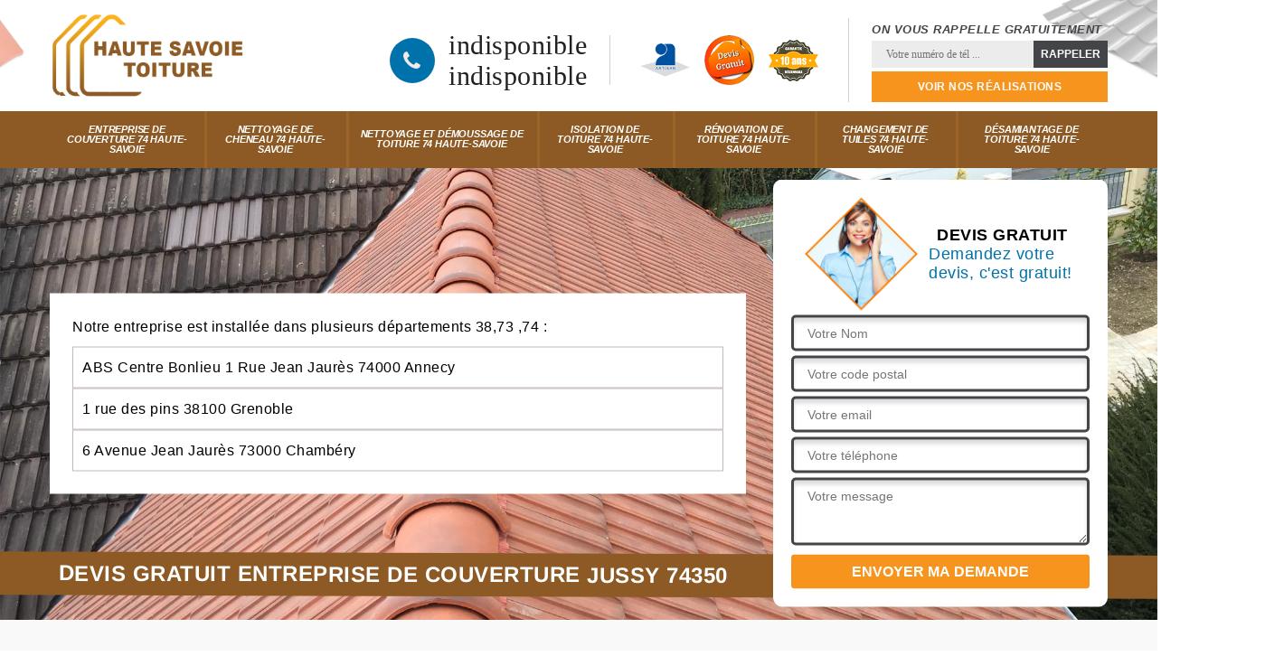

--- FILE ---
content_type: text/html; charset=UTF-8
request_url: https://www.travaux-toiture-74.fr/entreprise-couverture-jussy-74350
body_size: 5448
content:
<!DOCTYPE html>
<html dir="ltr" lang="fr-FR">
<head>
		<meta charset="UTF-8" />
    <meta name=viewport content="width=device-width, initial-scale=1.0, minimum-scale=1.0 maximum-scale=1.0">
    <meta http-equiv="content-type" content="text/html; charset=UTF-8" >
    <title>Entreprise de couverture à Jussy Tél : 04.82.29.14.16</title>
        <meta name="description" content="Si vous êtes à la recherche d'une entreprise de couverture  à Jussy 74350 vous pouvez nous contacter nous sommes spécialiste des travaux de couverture dans votre département">        
    <link rel="shortcut icon" href="/skins/default/images/favicon.ico" type="image/x-icon">
	<link rel="icon" href="/skins/default/images/favicon.ico" type="image/x-icon">
  <link href="/skins/default/css/bootstrap.min.css" rel="stylesheet" type="text/css"/>
  
  <link href="/skins/default/css/style.css" rel="stylesheet" type="text/css"/>
    <script src="/js/jquery-3.6.0.min.js"></script>
<script src="/js/scripts.js"></script>
</head>
<body class="Desktop ville">
    
    <header class="header"><div class="header-top"><div class="container"><div class="d-flex align-items-center justify-content-between"><a href="/" title="Haute Savoie Toiture" class="logo"><img loading="lazy" src="/skins/default/images/logo.png" alt="Haute Savoie Toiture"/></a><div class="right-block"><div class="topRight d-flex align-items-center justify-content-end"><div class="tel_top"><i class="icon icon-phone"></i><div><a href="tel:indisponible">indisponible</a><a href="tel:indisponible">indisponible</a></div></div><div class="logo-divres"><img loading="lazy" src="/skins/default/images/img/logo_artisan.png" alt="Artisan"/><img loading="lazy" src="/skins/default/images/img/logo_devisGratuit.png" alt="Devis gratuit"/><img loading="lazy" src="/skins/default/images/img/logo_gdecennale.png" alt="Garantie decennale"/></div><div class="rappel_top"><strong>On vous rappelle gratuitement</strong><form action="/message.php" method="post" id="rappel_immediat"><input type="text" name="mail" id="mail2" value=""><input type="hidden" name="type" value="rappel"><input type="text" name="numtel" required="" placeholder="Votre numéro de tél ..." class="form-input"><input type="submit" name="OK" value="RAPPELER" class=" btn btn-submit"></form><a href="/realisations" class="btn-rea">Voir nos réalisations</a></div></div></div></div></div></div><nav class="nav"><div class="container"><ul class="nav-list"><li class="nav-item"><a href="/">Entreprise de couverture 74 Haute-Savoie</a></li><li class="nav-item"><a href="nettoyage-cheneau-haute-savoie-74">Nettoyage de cheneau 74 Haute-Savoie</a></li><li class="nav-item"><a href="nettoyage-demoussage-toiture-haute-savoie-74">Nettoyage et démoussage de toiture 74 Haute-Savoie</a></li><li class="nav-item"><a href="isolation-toiture-haute-savoie-74">Isolation de toiture 74 Haute-Savoie</a></li><li class="nav-item"><a href="renovation-toiture-haute-savoie-74">Rénovation de toiture 74 Haute-Savoie</a></li><li class="nav-item"><a href="changement-tuile-haute-savoie-74">Changement de tuiles 74 Haute-Savoie</a></li><li class="nav-item"><a href="desamiantage-toiture-haute-savoie-74">Désamiantage de toiture 74 Haute-Savoie</a></li></ul></div></nav></header>
    <div class="containerslider"><div class="homeslider"><div class="fullImg" style="background-image: url('skins/default/images/img/slider-158.jpg');"></div></div><div class="caption"><div class="container"><div class="row align-items-center"><div class="col-md-8"><div class="head_client_mention"><span>Notre entreprise est installée dans plusieurs départements 38,73 ,74 :</span><ul class=""><li>ABS Centre Bonlieu 1 Rue Jean Jaurès 74000 Annecy</li><li>1 rue des pins 38100 Grenoble</li><li>6 Avenue Jean Jaurès 73000 Chambéry</li></ul></div></div><div class="col-md-4"><div class="Devisgratuit"><div class="titreD"><img loading="lazy" src="/skins/default/images/img/call.png" alt="call"/><div><span>Devis gratuit</span><span>Demandez votre devis, c'est gratuit!</span></div></div><form action="/message.php" method="post" id="FormDevis"><input type="text" name="mail" id="mail" value=""><input type="text" name="nom" required="" class="form-input" placeholder="Votre Nom"><input type="text" name="code_postal" required="" class="form-input" placeholder="Votre code postal"><input type="text" name="email" required="" class="form-input" placeholder="Votre email"><input type="text" name="telephone" required="" class="form-input" placeholder="Votre téléphone"><textarea name="message" required="" class="form-input" placeholder="Votre message"></textarea><input type="submit" value="Envoyer ma demande" class="btn btn-submit"></form></div></div></div></div><div class="text-slider-D"><div class="container"><h1>Devis gratuit entreprise de couverture Jussy 74350</h1></div></div></div></div><div class="Contenu"><div class="container"><div class="corps"><div class="row"><div class="col-12"><div class="mainleft"><div class="introArticle"></div><div class="competences"><div id="sliderComp" class="row"></div></div><div class="contenublock"><div class="Block Block0"><div class="bloc-une"><h2>Haute Savoie Toiture, l’artisan qui procède au changement de votre couverture</h2><p>Si votre couverture se fait vieille et qu’elle nécessite un remplacement au plus vite, il est recommandé de faire confiance à notre équipe composée d’artisans chevronnés. Expérimenté et soucieux des attentes de nos clients, nos éléments interviendront chez vous en veillant à ce que la mission de changement de couverture soit effectuée conformément aux règles de l’art. plébiscité par les propriétaires les plus exigeants dans la ville de Jussy, dans le 74350, nous proposons des services à des prix plus qu' abordables.
</p></div></div><div class="Block Block1"><div class="bloc-tt"><h2>Haute Savoie Toiture, l’entreprise qui dispose d’une équipe de couvreurs expérimentés</h2></div><div class="bgImgF" style="background-image: url(/photos/1004905-entreprise-de-couverture-1.jpg)"></div><div class="bloc-une"><p>Si vous êtes implanté dans la ville de Jussy, dans le 74350 et que vous avez des travaux à réaliser par rapport à votre couverture, il est conseillé par les propriétaires dans cette localité de faire appel à notre savoir-faire. Entreprise pionnière dans le domaine, nous avons une longue expérience réussie pour effectuer des travaux d’installation, d’entretien et de remplacement de couverture. Pour connaître nos conditions ou pour toutes autres questions, appelez nos chargés de clientèle. Vous pouvez aussi visiter notre site internet.
</p></div></div><div class="Block Block2"><div class="bloc-tt"><h2>Profitez des prix avantageux proposés par l’entreprise de couverture Haute Savoie Toiture</h2></div><div class="bgImgF" style="background-image: url(/photos/1004905-entreprise-de-couverture-2.jpg)"></div><div class="bloc-une"><p>Tout au long de l’année, notre entreprise de couverture propose des offres à des prix cassés. Que vous voulez nous contacter pour une pose de nouvelle toiture ou un remplacement de celle-ci ou encore un entretien de votre structure, vous profiterez de prix avantageux en plus d’un travail de qualité assuré par nos couvreurs professionnels. Pour connaître nos prix, effectuez une demande de devis en nous appelant ou en remplissant le formulaire disponible sur notre site internet. Notre devis ne vous sera pas facturé.
</p></div></div><div class="Block Block3"><div class="bloc-tt"><h2>Changement de couverture en tuile ou en ardoise : fiez-vous à l’expertise de Haute Savoie Toiture</h2></div><div class="bgImgF" style="background-image: url(/photos/1004905-entreprise-de-couverture-3.jpg)"></div><div class="bloc-une"><p>Depuis que nous somme arrivé sur le marché il y a plusieurs années, nous ne cessons de proposer des travaux de qualité à nos clients. Entreprise spécialiste du changement de couverture, nous avons une équipe qui peut intervenir sur n’importe quel type de couverture et cela à des prix sacrifiés. Si vous voulez obtenir un devis détaillé ou si vous avez des questions à propos de nos prestations, nous sommes joignable par téléphone pendant les heures de bureau. 
</p></div></div><div class="Block Block4"><div class="toggle-title et-clearfix"><h2 class="toggle-title-tag">Haute Savoie Toiture, l’entreprise de couverture à contacter pour l’installation de votre toiture</h2><span class="toggle-ind icon icon-plus"></span></div><div class="toggle-content et-clearfix"><p>Si vous avez une maison neuve et que vous arrivez à la phase de pose de la couverture de votre toiture, ou que vous voulez remplacer celle qui existe parce qu’elle est déjà vétuste, vous pouvez vous adresser à notre société. Présente sur le marché depuis longtemps, notre entreprise vous conseille sur la meilleure couverture à installer et propose également de mettre à votre disposition une équipe de couvreurs expérimentée qui pourra assurer un travail d’une grande qualité. Contactez-nous !
</p></div></div><div class="Block Block5"><div class="toggle-title et-clearfix"><h2 class="toggle-title-tag">Notre entreprise de couverture Haute Savoie Toiture pour vous aider</h2><span class="toggle-ind icon icon-plus"></span></div><div class="toggle-content et-clearfix"><p>Vous pouvez avoir une totale confiance en notre équipe de couvreurs professionnels pour vos divers travaux de toiture. Nous prenons également en charge les projets de zinguerie et de charpente. Nous avons ainsi des couvreurs plurivalents qui sont formés pour s’occuper de différentes réalisations. Nous pouvons entreprendre toute envergure de projet. En tant que professionnel de la toiture actif dans le 74350 et sa région, nous veillons à ce que le client soit toujours satisfait de notre service.
</p></div></div><div class="Block Block6"><div class="toggle-title et-clearfix"><h2 class="toggle-title-tag">Changement de couverture : les propriétaires font confiance à l’entreprise Haute Savoie Toiture</h2><span class="toggle-ind icon icon-plus"></span></div><div class="toggle-content et-clearfix"><p>Lorsque vous devez procéder à un changement de votre couverture, pensez à nous faire confiance. En tant que professionnel dans le domaine, nous sommes plébiscité par les clients les plus exigeants dans la ville de Jussy, dans le 74350. Quel que soit le matériau que vous voulez remplacer ou faire installer, nous avons les compétences nécessaires pour vous garantir un travail de qualité. Pour les demandes d’informations supplémentaires ou pour une demande de devis, contactez nos chargés de clientèle. 
</p></div></div><div class="Block Block7"><div class="toggle-title et-clearfix"><h2 class="toggle-title-tag">Rénovation de toiture : faites appel à l’équipe chevronnée de Haute Savoie Toiture</h2><span class="toggle-ind icon icon-plus"></span></div><div class="toggle-content et-clearfix"><p>La rénovation de toiture est le cœur de notre métier et les clients les plus exigeants dans la ville de Jussy dans le 74350 choisissent de nous confier la réfection de leur couverture en ardoise, en tuile ou en zinc. Pour donner une entière satisfaction à nos clients, nous mettons à leur disposition une équipe de couvreurs qui sont à la fois efficaces et consciencieux. Pour toute information supplémentaire à propos de notre entreprise ou pour une demande de devis, contactez-nous.
</p></div></div><div class="Block Block8"><div class="toggle-title et-clearfix"><h2 class="toggle-title-tag">Les tarifs de l’entreprise de couverture Haute Savoie Toiture sont les plus abordables dans la ville de Jussy</h2><span class="toggle-ind icon icon-plus"></span></div><div class="toggle-content et-clearfix"><p>Si vous habitez dans le 74350 et que vous voulez confiez la pose et l’entretien de votre couverture à une entreprise professionnelle, nous vous conseillons de faire confiance à notre équipe de couvreurs. Expérimentée et méticuleuse, elle veillera à ce que votre projet soit réalisé dans les règles de l’art à des tarifs défiant la concurrence. Pour toute demande de devis, nous sommes joignable par téléphone, du lundi au vendredi. Vous pouvez aussi visiter notre site internet.
</p></div></div><div class="Block Block9"><div class="toggle-title et-clearfix"><h2 class="toggle-title-tag">Le couvreur Haute Savoie Toiture, le meilleur choix pour réparer votre couverture</h2><span class="toggle-ind icon icon-plus"></span></div><div class="toggle-content et-clearfix"><p>Après un orage ou une forte intempérie, il se peut que votre couverture soit abimée et que votre toit rencontre des fuites plus ou moins graves. Pour assurer la réparation de celle-ci, nous avons une équipe qui est connue pour sa compétence et son expérience. Travaillant avec des matériels adaptés et professionnels, nos couvreurs vous garantiront une prestation d’une qualité exceptionnelle. Pour avoir une idée précise de nos conditions tarifaires, contactez-nous. Vous pouvez aussi visiter notre site web pour effectuer une simulation.
</p></div></div><div class="Block Block10"><div class="toggle-title et-clearfix"><h2 class="toggle-title-tag">Le devis entreprise de couverture en Jussy de notre entreprise</h2><span class="toggle-ind icon icon-plus"></span></div><div class="toggle-content et-clearfix"><p>N’oubliez pas que nous nous engageons de faire une estimation de chacun de vos projets de toiture exposés. Vous obtenez toujours un devis personnalisé gratuitement, pour vous permettre de bien comprendre le contenu des réalisations à faire. Un diagnostic sur place peut être nécessaire selon votre type de projet. Nous avons des couvreurs experts qui sont en mesure d’examiner à vu d’œil ce qui doit être fait ou pas sur l’élément à travailler sur votre toiture et ses dérivés.
</p></div></div><div class="twoBox"><div class="row"><div class="col-lg-4 block-first"></div><div class="col-lg-4 block-middle"></div><div class="col-lg-4 block-last"></div></div></div><div class="accordeon-inner"></div></div></div></div></div></div></div></div><section id="temoignages"><div class="container"><b>Les avis de nos clients</b><div class="slide-temoignage testimonial"></div><a href="/temoignages">Voir plus</a></div></section><div class="categoriesList"><div class="container"><div class="Services"><span class="Titre">Autres services</span><div class="Liens"><a href="/desamiantage-toiture-jussy-74350">Désamiantage de toiture Jussy 74350</a><a href="/changement-tuile-jussy-74350">Changement de tuiles Jussy 74350</a><a href="/renovation-toiture-jussy-74350">Rénovation de toiture Jussy 74350</a><a href="/isolation-toiture-jussy-74350">Isolation de toiture Jussy 74350</a><a href="/nettoyage-demoussage-toiture-jussy-74350">Nettoyage et démoussage de toiture Jussy 74350</a><a href="/nettoyage-cheneau-jussy-74350">Nettoyage de cheneau Jussy 74350</a></div></div></div></div>
    <footer id="footer"><div class="container"><div class="info-footer"><div class="d-md-flex align-items-center justify-content-between"><p class="adresse"><i class="icon icon-map"></i>indisponible</p><p class="tel"><i class="icon icon-phone"></i><span><span>indisponible</span><span>indisponible</span></span></p></div></div></div><div class="footer-bot"><div class="container"><p class="copyright">©2022 - 2025 Tout droit réservé - <a href="/mentions-legales" title="Mentions légales">Mentions légales</a></p></div></div></footer>

</body>


<script src="skins/default/js/jquery.sticky.js"></script>
<script src="skins/default/js/slick.min.js"></script>

<script src="/js/swipebox/src/js/jquery.swipebox.min.js"></script>
<link href="/js/swipebox/src/css/swipebox.min.css" rel="stylesheet" type="text/css"/>

<link rel="stylesheet" href="/js/leaflet/leaflet.css" />
<script src="/js/leaflet/leaflet.js"></script>
<script src="/js/map.js"></script>

<script type="text/javascript">		
		var Support = 'Desktop';
		$(document).ready(function(){
		// Js lancés une fois la page chargée
				$( '.swipebox' ).swipebox();
			
		          initAnalytics('_');
		        //sticky
        $(".header").sticky({ topSpacing: 0 });
        // Append the mobile icon nav
        $('.header').find('.d-flex').append($('<div class="nav-mobile">Menu</div>'));
        $('.nav-item').has('ul').prepend('<span class="nav-click"><i class="nav-arrow"></i></span>');
        $('.nav-mobile').click(function(){
            $('.nav-list').toggle();
        });
        $('.nav-list').on('click', '.nav-click', function(){
            $(this).siblings('.nav-submenu').toggle();
            $(this).children('.nav-arrow').toggleClass('nav-rotate');
            
        });
		
        $('.homeslider').slick({
          arrows:false,
          fade:true,
          speed:1000,
          autoplay: true,
          autoplaySpeed: 3000,
          pauseOnHover:false,
        });

        $('#sliderComp').slick({
        	slidesToShow: 4,
  			slidesToScroll: 1,
          	arrows:false,
          	speed:1000,
          	autoplay: true,
          	autoplaySpeed: 3000,
        });
        $('.testimonial').slick({
          slidesToShow: 1,
          slidesToScroll: 1,
          autoplay: true,
          autoplaySpeed: 2000,
          arrows: false,
          dots: false
        });



        //Map 
        //initMap('France',16);

        $('.mainleft').find('.introArticle').append($('.Block0'));

        $('.contenublock').find('.twoBox .block-first').append($('.Block1'));
        $('.contenublock').find('.twoBox .block-middle').append($('.Block2'));
        $('.contenublock').find('.twoBox .block-last').append($('.Block3'));
        //accordeon
        $('.contenublock').find('.accordeon-inner').append($('.Block4, .Block5, .Block6, .Block7, .Block8, .Block9, .Block10'));
        $(".toggle-title").on("click", function() {
          if ($(this).hasClass("active")) {
            $(this).removeClass("active");
            $(this)
              .siblings(".toggle-content")
              .slideUp(200);
            $(".toggle-title i")
              .removeClass("icon-angle-up")
              .addClass("fa-plus");
          } else {
            $(".toggle-title i")
              .removeClass("icon-angle-up")
              .addClass("fa-plus");
            $(this)
              .find("i")
              .removeClass("fa-plus")
              .addClass("icon-angle-up");
            $(".toggle-title").removeClass("active");
            $(this).addClass("active");
            $(".toggle-content").slideUp(200);
            $(this)
              .siblings(".toggle-content")
              .slideDown(200);
          }
        });
		});
	</script>
</html>


--- FILE ---
content_type: text/html; charset=UTF-8
request_url: https://www.travaux-toiture-74.fr/ajax.php
body_size: 119
content:
{"code_google_tags":"","code_analytics":"UA-140052748-27","RGPD":null,"dbg":["Erreur  n'est pas reconnu."]}

--- FILE ---
content_type: text/css
request_url: https://www.travaux-toiture-74.fr/skins/default/css/style.css
body_size: 5142
content:
@font-face {
    font-family: 'Montserrat';
    src: url('../fonts/Montserrat-LightItalic.eot');
    src: url('../fonts/Montserrat-LightItalic.eot?#iefix') format('embedded-opentype'),
        url('../fonts/Montserrat-LightItalic.woff2') format('woff2'),
        url('../fonts/Montserrat-LightItalic.woff') format('woff'),
        url('../fonts/Montserrat-LightItalic.ttf') format('truetype'),
        url('../fonts/Montserrat-LightItalic.svg#Montserrat-LightItalic') format('svg');
    font-weight: 300;
    font-style: italic;
}

@font-face {
    font-family: 'Montserrat';
    src: url('../fonts/Montserrat-SemiBold.eot');
    src: url('../fonts/Montserrat-SemiBold.eot?#iefix') format('embedded-opentype'),
        url('../fonts/Montserrat-SemiBold.woff2') format('woff2'),
        url('../fonts/Montserrat-SemiBold.woff') format('woff'),
        url('../fonts/Montserrat-SemiBold.ttf') format('truetype'),
        url('../fonts/Montserrat-SemiBold.svg#Montserrat-SemiBold') format('svg');
    font-weight: 600;
    font-style: normal;
}

@font-face {
    font-family: 'Montserrat';
    src: url('../fonts/Montserrat-SemiBoldItalic.eot');
    src: url('../fonts/Montserrat-SemiBoldItalic.eot?#iefix') format('embedded-opentype'),
        url('../fonts/Montserrat-SemiBoldItalic.woff2') format('woff2'),
        url('../fonts/Montserrat-SemiBoldItalic.woff') format('woff'),
        url('../fonts/Montserrat-SemiBoldItalic.ttf') format('truetype'),
        url('../fonts/Montserrat-SemiBoldItalic.svg#Montserrat-SemiBoldItalic') format('svg');
    font-weight: 600;
    font-style: italic;
}

@font-face {
    font-family: 'Montserrat';
    src: url('../fonts/Montserrat-Light.eot');
    src: url('../fonts/Montserrat-Light.eot?#iefix') format('embedded-opentype'),
        url('../fonts/Montserrat-Light.woff2') format('woff2'),
        url('../fonts/Montserrat-Light.woff') format('woff'),
        url('../fonts/Montserrat-Light.ttf') format('truetype'),
        url('../fonts/Montserrat-Light.svg#Montserrat-Light') format('svg');
    font-weight: 300;
    font-style: normal;
}

@font-face {
    font-family: 'Montserrat';
    src: url('../fonts/Montserrat-Regular.eot');
    src: url('../fonts/Montserrat-Regular.eot?#iefix') format('embedded-opentype'),
        url('../fonts/Montserrat-Regular.woff2') format('woff2'),
        url('../fonts/Montserrat-Regular.woff') format('woff'),
        url('../fonts/Montserrat-Regular.ttf') format('truetype'),
        url('../fonts/Montserrat-Regular.svg#Montserrat-Regular') format('svg');
    font-weight: normal;
    font-style: normal;
}

@font-face {
    font-family: 'Montserrat';
    src: url('../fonts/Montserrat-Bold.eot');
    src: url('../fonts/Montserrat-Bold.eot?#iefix') format('embedded-opentype'),
        url('../fonts/Montserrat-Bold.woff2') format('woff2'),
        url('../fonts/Montserrat-Bold.woff') format('woff'),
        url('../fonts/Montserrat-Bold.ttf') format('truetype'),
        url('../fonts/Montserrat-Bold.svg#Montserrat-Bold') format('svg');
    font-weight: bold;
    font-style: normal;
}

@font-face {
    font-family: 'Montserrat';
    src: url('../fonts/Montserrat-BoldItalic.eot');
    src: url('../fonts/Montserrat-BoldItalic.eot?#iefix') format('embedded-opentype'),
        url('../fonts/Montserrat-BoldItalic.woff2') format('woff2'),
        url('../fonts/Montserrat-BoldItalic.woff') format('woff'),
        url('../fonts/Montserrat-BoldItalic.ttf') format('truetype'),
        url('../fonts/Montserrat-BoldItalic.svg#Montserrat-BoldItalic') format('svg');
    font-weight: bold;
    font-style: italic;
}

@font-face {
    font-family: 'Montserrat';
    src: url('../fonts/Montserrat-Italic.eot');
    src: url('../fonts/Montserrat-Italic.eot?#iefix') format('embedded-opentype'),
        url('../fonts/Montserrat-Italic.woff2') format('woff2'),
        url('../fonts/Montserrat-Italic.woff') format('woff'),
        url('../fonts/Montserrat-Italic.ttf') format('truetype'),
        url('../fonts/Montserrat-Italic.svg#Montserrat-Italic') format('svg');
    font-weight: normal;
    font-style: italic;
}




@font-face {
  font-family: 'icon';
  src:  url('../fonts/icomoon.eot?eshoqn');
  src:  url('../fonts/icomoon.eot?eshoqn#iefix') format('embedded-opentype'),
    url('../fonts/icomoon.ttf?eshoqn') format('truetype'),
    url('../fonts/icomoon.woff?eshoqn') format('woff'),
    url('../fonts/icomoon.svg?eshoqn#icomoon') format('svg');
  font-weight: normal;
  font-style: normal;
}

[class^="icon-"], [class*=" icon-"] {
  /* use !important to prevent issues with browser extensions that change fonts */
  font-family: 'icon' !important;
  speak: none;
  font-style: normal;
  font-weight: normal;
  font-variant: normal;
  text-transform: none;
  line-height: 1;

  /* Better Font Rendering =========== */
  -webkit-font-smoothing: antialiased;
  -moz-osx-font-smoothing: grayscale;
}

.icon-plus:before {
  content: "\f067";
}
.icon-minus:before {
  content: "\f068";
}
.icon-check:before {
  content: "\f00c";
}
.icon-home:before {
  content: "\f015";
}
.icon-map:before {
  content: "\f041";
}
.icon-check-square-o:before {
  content: "\f046";
}
.icon-phone:before {
  content: "\f095";
}
.icon-envelope:before {
  content: "\f0e0";
}
.icon-angle-left:before {
  content: "\f104";
}
.icon-angle-right:before {
  content: "\f105";
}
.icon-angle-up:before {
  content: "\f106";
}
.icon-angle-down:before {
  content: "\f107";
}
.icon-long-arrow-right:before {
  content: "\f178";
}
.icon-envelope-open-o:before {
  content: "\f2b7";
}


body {
    font-size: 14px;
    font-weight: 400;
    font-family: 'Roboto', sans-serif;
    line-height: 24px;
    letter-spacing: 0.5px;
    color: #444444;
    -webkit-font-smoothing: antialiased;
    overflow-x: hidden;
}

a:hover,
a:focus {
    text-decoration: none;
    outline: 0;
    color: inherit;
}

h1,h2,h3,h4,h5 {
    font-family: 'Roboto Condensed', sans-serif;
    font-weight: 700;
    color: #212121;
}

@media (min-width: 1200px) {
    .container {
        max-width: 1200px;
    }
}

/* 
Slider 
*/
.slick-slider
{
    position: relative;

    display: block;
    box-sizing: border-box;

    -webkit-user-select: none;
       -moz-user-select: none;
        -ms-user-select: none;
            user-select: none;

    -webkit-touch-callout: none;
    -khtml-user-select: none;
    -ms-touch-action: pan-y;
        touch-action: pan-y;
    -webkit-tap-highlight-color: transparent;
}

.slick-list
{
    position: relative;

    display: block;
    overflow: hidden;

    margin: 0;
    padding: 0;
}
.slick-list:focus
{
    outline: none;
}
.slick-list.dragging
{
    cursor: pointer;
    cursor: hand;
}

.slick-slider .slick-track,
.slick-slider .slick-list
{
    -webkit-transform: translate3d(0, 0, 0);
       -moz-transform: translate3d(0, 0, 0);
        -ms-transform: translate3d(0, 0, 0);
         -o-transform: translate3d(0, 0, 0);
            transform: translate3d(0, 0, 0);
}

.slick-track
{
    position: relative;
    top: 0;
    left: 0;

    display: block;
}
.slick-track:before,
.slick-track:after
{
    display: table;

    content: '';
}
.slick-track:after
{
    clear: both;
}
.slick-loading .slick-track
{
    visibility: hidden;
}

.slick-slide
{
    display: none;
    float: left;

    height: 100%;
    min-height: 1px;
}
[dir='rtl'] .slick-slide
{
    float: right;
}
.slick-slide img
{
    display: block;
}
.slick-slide.slick-loading img
{
    display: none;
}
.slick-slide.dragging img
{
    pointer-events: none;
}
.slick-initialized .slick-slide
{
    display: block;
}
.slick-loading .slick-slide
{
    visibility: hidden;
}
.slick-vertical .slick-slide
{
    display: block;

    height: auto;

    border: 1px solid transparent;
}
.slick-arrow.slick-hidden {
    display: none;
}

/*
Header
*/
#sticky-wrapper,
.header {
    position: relative;
    z-index: 1000 !important;
}
.header-top {
    background-color: white;
    padding: 10px 0;
}
.Mobile .header-top {
    padding-bottom: 0
}
.Desktop .header-top .container,
.Desktop .header-top .container > div {
    position: relative;

}
.Desktop .header-top .container:before {
    content: "";
    background: url(../images/img/imgtole.png) no-repeat;
    background-size: contain;
    position: absolute;
    width: 250px;
    height: 140px;
    right: -159px;
    top: -51px;
    opacity: .5;
}
.Desktop .header-top .container:after {
    content: "";
    background: url(../images/img/imgTuile.png) no-repeat;
    background-size: contain;
    position: absolute;
    width: 250px;
    height: 140px;
    left: -159px;
    top: -51px;
    opacity: .5;
}
.logo {
    max-width: 216px;
}
.Mobile .logo {
    width: 180px;
}
.logo span {
    font-weight: 300;
    color: white;
}

.right-block {
    padding-left: 50px;
    padding-top: 10px;
}
.tel_top {
    display: flex;
    align-items: center;
}
.Mobile .tel_top {
    justify-content: center;
    background: #8d5a25;
    margin-top: 5px;
}
.Mobile .tel_top a {
    color: white;
    margin: 0 5px;
    font-size: 18px;
    padding: 10px 0;
}
.tel_top > .icon {
    margin-right: 15px;
    font-size: 24px;
    color: #f0ebeb;
    background: #0072ab;
    width: 50px;
    height: 50px;
    display: block;
    text-align: center;
    line-height: 50px;
    border-radius: 100%;
}
.tel_top > div a {
    font-family: 'Contrail One', cursive;
    display: block;
    color: #212121;
    font-size: 30px;
    margin: 10px 0px;
}
#mail2, #mail { display: none; }
.rappel_top {
    border-left: 1px solid rgb(208, 208, 208);
    margin-left: 25px;
    padding-left: 25px;
}
.rappel_top strong {
    color: #434548;
    text-transform: uppercase;
    font-size: 13px;
    font-family: 'Roboto Condensed', sans-serif;
    font-weight: 700;
    font-style: italic;
}
#rappel_immediat .form-input {
    font-family: 'Contrail One', cursive;
    display: inline-block;
    border: 1px solid transparent;
    background: #ececec;
    font-size: 12px;
    padding: 2px 15px;
    color: #000;
}
#rappel_immediat .btn-submit {
    background: #434548;
    border-radius: 0;
    font-size: 12px;
    vertical-align: middle;
    padding: 5px 7px;
    color: white;
    font-family: 'Roboto Condensed', sans-serif;
    font-weight: 700;
}
.Devisgratuit .form-input {
    display: block;
    background: white;
    border: 3px solid #434548;
    margin: 5px 0;
    padding: 5px 15px;
    border-radius: 5px;
    width: 100%;
    transition: .5S;
    box-shadow: inset 0px 5px 4px #ddd;
}
.Devisgratuit .form-input:focus {
    outline: 0;
    box-shadow: none;
    border-color: #222;
}

.Mobile .Devisgratuit h3 {
    text-align: center;
}

.Devisgratuit textarea.form-input {
    height: 75px;
}
.Devisgratuit .btn-submit,
.Mobile #rappel_immediat .btn-submit {
    font-family: 'Roboto Condensed', sans-serif;
    font-weight: 700;
    background: #f7941e;
    color: white;
    text-transform: uppercase;
    width: 100%;
    /*margin-bottom: 15px;*/
    margin-top: 5px;
}
.logo-divres {
    border-left: 1px solid rgb(208, 208, 208);
    margin-left: 25px;
    padding-left: 25px;
}
.Mobile .logo-divres {
	margin-left: 0;
    border-left: none;
    padding-left: 0;
    text-align: center;
    margin-top: 15px;
}
.logo-divres img {
    margin: 0 8px;
    max-width: 55px;
}
.titreD {
    display: flex;
    align-items: center;
    justify-content: center;
    margin: 0 15px;
}
.titreD img {
    width: 125px;
}
.titreD > div {
    margin-left: 12px;
    line-height: 120%;
    color: #0072ab;
    font-size: 18px;
}
.titreD > div h3 {
    text-align: left;
}


/*
Nav
*/
.nav {
    background: #8d5a25;
}
.nav-list {
    list-style: none;
    padding: 0;
    margin: 0;
    display: table;
    width: 100%
}
.nav-item {
    display: table-cell;
    vertical-align: middle;
    overflow: hidden;
}
.nav-item a {
    color: white;
    font-family: 'Roboto Condensed', sans-serif;
    font-weight: 700;
    font-style: italic;
    font-size: 11px;
    text-align: center;
    padding: 15px 10px;
    margin: 0 5px;
    position: relative;
    display: flex;
    align-items: center;
    text-transform: uppercase;
    letter-spacing: -.2px;
    justify-content: center;
    line-height: 100%;
}
.Desktop .nav-item a:before {
    content: "";
    left: -7px;
    height: 120%;
    position: absolute;
    border-left: 5px solid #9c6429;
}
.nav-item:first-child a:before {
    display: none;
}

.nav-item:hover a,
.nav-item.active a {
    color: #FFC107;
}

/* Mobile navigation */
.nav-mobile {
    display: none;
    cursor: pointer;
    background: #404042 url(../images/img/nav.svg) no-repeat 63px center;
    background-size: 18px;
    height: 50px;
    width: 100px;
    line-height: 50px;
    padding-left: 12px;
    text-transform: uppercase;
    color: #fff;
}

@media only screen and (max-width: 640px) {
  .nav-mobile {
    display: block;
  }

  .nav {
    padding-top: 0 !important;
    border-top: none;
    position: absolute;
    width: 100%;
    margin: 0;
  }

  .nav-list {
    display: none;
  }

  .nav-item {
    display: block;
  }

  .nav-item > a {
    padding: 15px;
    text-align: left;
    justify-content: start;
    display: block;
    margin: 0;
  }

  .nav-click {
    display: block;
  }

  .nav-mobile-open {
    border-radius: 5px 5px 0 0;
    -webkit-border-radius: 5px 5px 0 0;
    -moz-border-radius: 5px 5px 0 0;
  }

  .nav-item:hover .nav-submenu {
    display: none;
  }

  .nav-submenu {
    position: static;
    width: 100%;
  }
}

/*
Homeslider
*/
.containerslider {
    position: relative;
}
.fullImg {
    height: 500px;
    background-color: #eee;
    background-size: cover;
    background-position: center;
    background-repeat: no-repeat;
    position: relative;
    transition: all 500ms ease-in-out;
    transform: scale(1.25, 1.25);
}
.Mobile .fullImg {
	height: 80vh;
}
.fullImg.slick-active {
    transform: scale(1, 1);
}
/*.fullImg:before {
    content: "";
    background: url('../images/img/slider-overlay.png');
    position: absolute;
    height: 100%;
    width: 100%;
}*/
.caption {
    position: absolute;
    width: 100%;
    top: 50%;
    transform: translateY(-50%);
    z-index: 3;
}
.text-caption h1 {
    background: #0063ad;
    display: inline-block;
    font-weight: bold;
    color: white;
    margin: 2px 0;
    position: relative;
    text-transform: uppercase;
}
.Desktop .text-caption h1 {
    width: 465px;
    height: 230px;
    display: flex;
    align-items: center;
}

.Tablet .text-caption h1,
.Mobile .text-caption h1 {
    font-size: 26px;
    padding: 10px 25px;
    background: #8d5a25;
}
img {
	max-width: 100%;
}

.text-slider-D {
    background: #8d5a25;
    margin-top: -54px;
    position: relative;
    top: -5px;
    transform: rotate(.2deg);
}
.text-slider-D h1 {
    color: white;
    font-size: 24px;
    text-transform: uppercase;
    padding: 10px;
    padding-right: 377px;
}

/*
Contenu
*/
.Contenu {
    background: #f9f9f9;
    padding: 30px 0 60px;
}
.Mobile .Contenu {
	padding-top: 0;
}
.contenublock {
    margin-top: 35px;
    padding-top: 30px;
    border-top: 1px solid #ddd;
}
.contenublock h1 {
    color: #f7941e;
    margin: 0 120px 30px;
    text-align: center;
}
.Tablet .contenublock h1,
.Mobile .contenublock h1 {
	margin: 0 0 30px;
}
.ImgLeft {
    margin-bottom: 20px !important;
    height: 350px;
    background-size: cover;
    background-repeat: no-repeat;
    background-position: left bottom;
}
.mainright {
    position: relative;
    z-index: 300;
}
.mainleft h1 {
    font-size: 30px;
}
.Mobile .mainleft h1 {
	font-size: 24px;
}
.mainleft h2 {
    font-size: 18px;
}
.mainright > div {
    margin-bottom: 15px;
}
.mainright h3 {
    font-size: 18px;
    text-align: center;
    text-transform: uppercase;
    margin-bottom: 0;
}
.Devisgratuit {
    background: #ffffff;
    padding: 20px;
    border-radius: 10px;
    position: relative;
    z-index: 50;
}
.Mobile .Devisgratuit {
	margin-top: 0;
	border-radius: 0;
}
.Mobile .Devisgratuit strong {
    display: block;
    text-align: center;
}
.coordonne > div{
    margin-top: 15px;
    color: white;
    display: flex;
    align-items: center;
    padding-left: 25px;
}
.coordonne p {
    margin: 0
}
.coordonne .tel span {
    display: block;
    font-size: 24px;
}
.coordonne .icon {
    margin-right: 15px;
    font-size: 24px;
    width: 50px;
    height: 50px;
    background: white;
    color: #333;
    text-align: center;
    line-height: 50px;
    border-radius: 100%;
}
.FormDevis {
    margin-top: 20px;
}
.MapRight {
    background: #eee;
    padding: 20px;
    border-radius: 10px;

}
.MapRight span {
    display: block;
    text-align: center;
}
#Map {
    height: 300px;
    background-color: #eee;
}
.MapRight p {
    display: flex;
    align-items: center;
    font-size: 14px;
    line-height: 120%;
    margin-top: 15px;
    color: #333;
}
.MapRight p .icon {
    margin-right: 10px;
    font-size: 25px;
    color: #212121;
}

.accordeon-inner {
    margin-top: 15px;
}
.et-clearfix:after {
    content: "";
    display: table;
    clear: both;
}
.toggle-title {
    text-align: left;
    cursor: pointer;
    width: 100%;
    margin-bottom: 4px;
    position: relative;
    padding: 14px 64px 14px 24px;
    -ms-transition: all 300ms ease-out;
    transition: all 300ms ease-out;
    background-color: #f3f1f1;
}
.toggle-title-tag {
    margin: 0;
    -ms-transition: all 300ms ease-out;
    transition: all 300ms ease-out;
    /*font-size: 16px !important;*/
    letter-spacing: -.5px;
    font-weight: 600;
}
.toggle-ind {
    display: block;
    position: absolute;
    color: #666666;
    top: 50%;
    left: auto;
    right: 20px;
    width: 24px;
    height: 24px;
    line-height: 24px;
    font-size: 16px;
    margin-top: -12px;
}
.toggle-content {
    padding: 32px;
    margin-bottom: 4px;
    position: relative;
    box-shadow: inset 0 0 0 1px #e0e0e0;
    display:none;
}
.toggle-content p,
.twoBox .bloc-une p {
    margin-bottom: 0;
}
.twoBox .row,
.competences .row {
    margin-right: -7px;
    margin-left: -7px;
}
.block-first, 
.block-last,
.block-middle {
    display: flex;
    padding: 7px;
}
.block-first .Block, 
.block-middle .Block, 
.block-last .Block {
    background: white;
}
.bgImgF {
    background-color: #333;
    background-size: cover;
    background-repeat: no-repeat;
    background-position: center bottom;
    height: 200px;
}
.twoBox .bloc-tt,
.twoBox .bloc-une {
    padding: 20px;
}
.bloc-tt {
    background: #8d5a25;
    margin-bottom: 10px;
    height: 82px;
    display: flex;
    align-items: center;
}
.bloc-tt h2 {
    letter-spacing: 0;
    margin-bottom: 0;
    color: white;
    font-size: 16px;
}

.competences .row > div {
    padding: 7px;
}
.item-comp {
    display: block;
    text-align: center;
    cursor: pointer;
}
.item-comp img {
    border: 2px solid transparent;
    transition: .5s;
    display: block;
    width: 100%;
}
.item-comp.active img,
.item-comp:hover img {
    border-color: #f7941e
}
.item-comp h3 {
    font-size: 16px;
    text-align: center;
    background: white;
    margin: -35px auto 0;
    max-width: 90%;
    padding: 10px;
    box-shadow: 0 2px 3px #efefef;
    letter-spacing: 0;
    height: 60px;
    display: flex;
    align-items: center;
    justify-content: center;
    position: relative;
    transition: .5s;
    text-transform: uppercase;
    font-style: italic;
}
.item-comp.active h3,
.item-comp:hover h3{
    background: #f7941e;
    color: white;
}

.introArticle {
    padding: 35px;
}
.Mobile .introArticle {
    padding: 0;
}
.introArticle > div {
    border-left: 2px solid #f7941e;
    padding-left: 25px;
}

/*
Categories
*/
.categoriesList {
    background: #8d5a25;
    color: white;
    padding: 60px 0;
}
.Services {
    max-width: 900px;
    margin: auto;
}
.Services h2 {
    text-align: center;
    font-weight: 700;
    margin-bottom: 25px;
    color: #f7941e;
    letter-spacing: .5px;
    font-size: 38px;
}
.Mobile .Services h2 {
	font-size: 26px;
}
.Liens {
    column-count: 3;
}
.Tablet .Liens {
	column-count: 2;
}
.Mobile .Liens {
	column-count: 1;
}
.Liens a {
    color: white;
    margin-bottom: 10px;
    display: block;
    position: relative;
    padding-left: 25px;
}
.Liens a:before {
    content: "\f046";
    font-family: 'icon' !important;
    position: absolute;
    left: 0;
    color: #f7941e;
    font-size: 18px;
}

#footer {
    padding:60px 0 0;
    background: #404042;
    color: #f3f3f3;
    text-align: center;
    position: relative;
}
#footer:before {
	content: "";
	background: url(../images/img/bg-footer.jpg) no-repeat center;
	background-size: cover;
	position: absolute;
	top: 0;
	left: 0;
	height: 100%;
	width: 100%;
	opacity: .05;
}
#footer .container {
	position: relative;
}
.info-footer {
    max-width: 50%;
    margin: auto;
    padding-bottom: 30px;
}
.Tablet .info-footer,
.Mobile .info-footer {
	max-width: 100%;
}
#footer .adresse,
#footer .tel {
    display: flex;
    align-items: center;
    text-align: left;
}
#footer .tel span > span {
    display: block;
    font-size: 21px;
    line-height: 36px;
}
#footer .adresse .icon,
#footer .tel .icon {
	margin-right: 15px;
    font-size: 24px;
    background: #0072ab;
    width: 50px;
    height: 50px;
    text-align: center;
    border-radius: 100%;
    color: white;
    justify-content: center;
    flex: 0 0 50px;
    align-items: center;
    display: flex;
}

.Mobile #footer .adresse .icon, 
.Mobile #footer .tel .icon {
	width: 65px;
}

.footer-bot {
    background: white;
    padding: 10px 0;
    position: relative;
    color: #000;
}
.Mobile .footer-bot {
    padding: 10px 0 40px;
}
.copyright {
    margin: 0;
}
.copyright a {
	color: #8d5a25;
    font-family: 'Roboto Condensed', sans-serif;
    font-weight: 700;
    text-transform: uppercase;
    font-style: italic;
    font-size: 12px;
}

.btn-rea {
    background: #f7941e;
    color: #fff;
    font-size: 12px;
    vertical-align: middle;
    padding: 5px 7px;
    font-family: 'Roboto Condensed', sans-serif;
    font-weight: 700;
    text-transform: uppercase;
    width: 100%;
    display: block;
    margin-top: 4px;
    text-align: center;
}
#footer .btn-rea {
    position: fixed;
    bottom: 0px;
    z-index: 100;
}
.titre-album {
    display: block;
    width: 100%;
    font-size: 2em;
    text-transform: uppercase;
    letter-spacing: 2px;
    margin: 2em 0;
    color: #000;
    font-weight: 800;
}
div#realisations img {
    width: 100%;
    height: 250px;
    object-fit: cover;
}
.Mobile .Liens a {
    font-size: 12px;
    height: 55px;
}
.page_not_found {
    height: 100vh;
    display: flex;
    align-items: center;
}
.page_not_found a {
    color: #000;
    font-size: 17px;
    text-decoration: underline;
}
div#Messages {
    text-align: center;
    color: #fff;
    background-color: #000;
    padding: 10px;
    font-size: 17px;
    position: relative;
    z-index: 9999;
}
div#Messages p {
    margin: 0;
}
body.Mobile.mentions ol, body.Mobile.mentions ul {
    padding: 0 15px;
}
body.Mobile.mentions h3 {
    font-size: 17px;
    font-weight: 800;
}
.Mobile p.copyright > a {
    display: block;
}
span.Titre {
    text-align: center;
    display: block;
    text-transform: uppercase;
    font-size: 25px;
    font-weight: 800;
    margin-bottom: 2em;
}
.titreD > div > span:nth-child(1) {
    display: block;
    color: #000;
    text-transform: uppercase;
    font-weight: 600;
    text-align: center;
}
.Mobile .Devisgratuit > span {
    display: block;
    text-align: center;
    color: #000;
    font-weight: 800;
    font-size: 21px;
    margin: 0 0 1em 0;
}
@media (max-width: 768px) {
   .Devisgratuit .btn-submit, #rappel_immediat .btn-submit {
    background-color: #000;
} 
input.btn.btn-submit {
    background-color: #000 !important;
}
}

.head_client_mention {
    background-color: #fff;
    color: #000;
    padding: 25px;
    font-size: 16px;
}
.head_client_mention ul {
    padding: 0;
    margin: 0;
}
.head_client_mention ul li {
    list-style: none;
    border: 1px solid #c3b9b9;
    padding: 10px;
}
.head_client_mention > span {
    display: block;
    margin-bottom: 10px;
}
#avis_form {
    margin-top: 15px;
}

#MonAvis,
#avis_form {
  padding: 0 2%;
}
#MonAvis span {
  font-size: 18px;
  color: #333;
  display: block;
}
.item-tem .avis {
  display:inline-block;
  vertical-align: top;
}

#avis_form label {
  display: block;
  margin-bottom: 8px
}

#avis_form .input-form {
  margin: 0 0 15px 0;
  width: 100%
}

.avis a {
  width:10%;
  float:left;
  height:100%;

}
.avis > i {
  background: url('../images/img/rating-sprit.png') no-repeat;
  display: inline-block;
  height: 23px;
  width: 120px;
  margin-right: 15px;
}
.avis-0 {
  background-position: 0 0 !important;
}
.avis-1 {
  background-position: 0 -25px !important;
}
.avis-2 {
  background-position: 0 -50px !important;
}
.avis-3 {
  background-position: 0 -75px !important;
}
.avis-4 {
  background-position: 0 -100px !important;
}
.avis-5 {
  background-position: 0 -125px !important;
}
.avis-6 {
  background-position: 0 -150px !important;
}
.avis-7 {
  background-position: 0 -175px !important;
}
.avis-8 {
  background-position: 0 -200px !important;
}
.avis-9 {
  background-position: 0 -225px !important;
}
.avis-10 {
  background-position: 0 -250px !important;
}
section#temoignages {
    text-align: center;
    display: flex;
    height: 35vh;
    align-items: center;
}
section#temoignages b {
    font-size: 24px;
    display: block;
    margin-bottom: 15px;
}

section#temoignages a {
    display: inline-block;
    color: #fff;
    background-color: #8d5a25;
    padding: 5px 15px;
    margin-top: 15px;
}
.Desktop .col-tem {
    width: 50%;
}
form#avis_form input, form#avis_form textarea {
    border: 2px solid #000;
    padding: 5px 10px;
    height: 50px;
}
section.temoin {
    padding: 25px 0;
}
